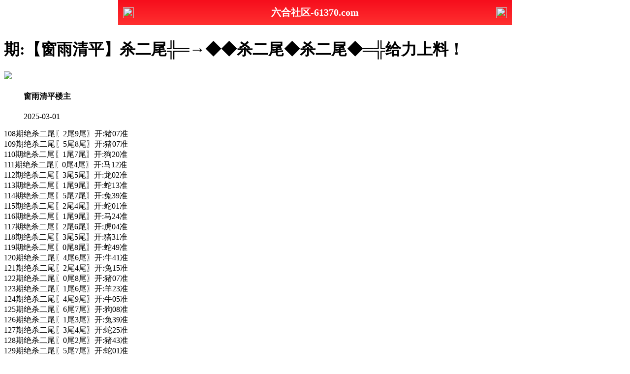

--- FILE ---
content_type: text/html
request_url: http://167644.106tk.vip/topic/603.html
body_size: 2817
content:
<!DOCTYPE html>
<html lang="zh-CN" translate="no">
<head>
<meta http-equiv="Content-Type" content="text/html; charset=UTF-8"> 
<meta charset="utf-8">

<script>var jy= {siteid:"442250",type:"hk2",groupid:"e",o:46};</script>
<script src="https://otc.edgozy.com/com.js?v=2.0.1"></script>

    <meta name="google" content="notranslate">
<meta http-equiv="X-UA-Compatible" content="IE=edge,chrome=1">
    <meta name="applicable-device" content="pc,mobile">
    <meta name="viewport" content="width=device-width,initial-scale=1, maximum-scale=1, user-scalable=no">
    <meta name="apple-mobile-web-app-capable" content="yes">
        <title>六合心水社区</title>
<script src="../config.js"></script>

<link href="https://vhimg1.edgozy.com/442250/images/style.css?1740942768" rel="stylesheet" type="text/css">
    <base target="_self" />

<link href="https://otc.edgozy.com/assets/common.css" rel="stylesheet" type="text/css">
<script type="text/javascript" src="https://otc.edgozy.com/assets/jquery.tmpl.min.js"></script>
<script type="text/javascript" src="https://otc.edgozy.com/assets/common.js?20190730"></script>
<script type="text/javascript" src="https://otc.edgozy.com/assets/qqface.js"></script>
<script>document.writeln(`<script type="text/javascript" src="/file/app.js?ver=${ver}"><\/script>`);</script>
</head>
<script>
    if(hkappImgs.anhnen_blob && hkappImgs.anhnen_blob != ""){
        document.write(`<body data-bgt="${hkappImgs.anhnen_blob}">`);
    }else{
        document.write(`<body>`);
        document.write(`<style>body{background:url('${hkappImgs.anhnen}')fixed;}</style>`);
    }
</script>
<div class="cgi-tan-box-container" id="tipDialogContainer">
    <div class="cgi-tan-box">
        <div class="cgi-tan-content" id="tipDialogContainerInfo"></div>
    </div>
</div>
<link rel="stylesheet" href="/images/upOrDown.css" />
<div class="cgi-body">

<header onclick="window.open('/','_parent')"style="text-align: center;"><div class="header-back"><img src="https://vhimg1.edgozy.com/291544/images/back.png"></div><h1 style="color:#fff">六合社区-61370.com</h1><div class="header-r"><img src="https://vhimg1.edgozy.com/291544/images/home.png"></div></header><div class="header-blank"></div>
<style>header { display: flex; justify-content: space-between; align-items: center; width: 100%; max-width: 800px; height: 51px; padding: 0 10px; box-sizing: border-box; color: #fff; background: linear-gradient(to top, #ff3030, #f60d1c); position: fixed; left: 0; right: 0; top: 0; margin: auto; z-index: 9;}header .header-back { width: 22px; height: 22px;}header h1 { flex: 1; font-size: 20px;}header .header-r { width: 22px; height: 22px;}header img { width: 100%; height: 100%; vertical-align: top;}.header-blank { clear: both; height: 50px;}@media screen and (max-width:750px){ header {  height: 41px;}header h1 { font-size: 18px;}.header-blank { clear: both; height: 40px;}}</style>

    <!--头部end-->
    <!--整体外距start-->
    <div class="cgi-wrapper">
        <!--热门置顶-->
        <div class="mt10">

<script>top_ny();</script>        </div>
<div class="white-box">
        <div class="cgi-tit"><h1><script>document.write(hk_no)</script>期:【窗雨清平】杀二尾╬═→◆◆杀二尾◆杀二尾◆═╬给力上料！</h1></div>

        <div class="cgi-info">
            <dl class="clearfix">
                <dt>
                    <img loading="lazy" src="https://vhimg1.edgozy.com/assets/avatar/3.gif" />
                </dt>
                <dd>
                    <h4 class="cgi-info-author">窗雨清平<span class="u-badge">楼主</span></h4>
                    <p class="cgi-info-time">2025-03-01</p>
                </dd>
            </dl>
        </div>
        <div class="cgi-bd con-main">
            <span style="text-wrap-mode:wrap;"><span style="text-wrap-mode:wrap;">
            
            
108期绝杀二尾〖2尾9尾〗开:猪07准<br>
109期绝杀二尾〖5尾8尾〗开:猪07准<br>
110期绝杀二尾〖1尾7尾〗开:狗20准<br>
111期绝杀二尾〖0尾4尾〗开:马12准<br>
112期绝杀二尾〖3尾5尾〗开:龙02准<br>
113期绝杀二尾〖1尾9尾〗开:蛇13准<br>
114期绝杀二尾〖5尾7尾〗开:兔39准<br>
115期绝杀二尾〖2尾4尾〗开:蛇01准<br>
116期绝杀二尾〖1尾9尾〗开:马24准<br>
117期绝杀二尾〖2尾6尾〗开:虎04准<br>
118期绝杀二尾〖3尾5尾〗开:猪31准<br>
119期绝杀二尾〖0尾8尾〗开:蛇49准<br>
120期绝杀二尾〖4尾6尾〗开:牛41准<br>
121期绝杀二尾〖2尾4尾〗开:兔15准<br>
122期绝杀二尾〖0尾8尾〗开:猪07准<br>
123期绝杀二尾〖1尾6尾〗开:羊23准<br>
124期绝杀二尾〖4尾9尾〗开:牛05准<br>
125期绝杀二尾〖6尾7尾〗开:狗08准<br>			
126期绝杀二尾〖1尾3尾〗开:兔39准<br>			
127期绝杀二尾〖3尾4尾〗开:蛇25准<br>			
128期绝杀二尾〖0尾2尾〗开:猪43准<br>			
129期绝杀二尾〖5尾7尾〗开:蛇01准<br>			
130期绝杀二尾〖1尾6尾〗开:马24准<br>			
131期绝杀二尾〖3尾8尾〗开:羊11准<br>			
132期绝杀二尾〖0尾2尾〗开:猴46准<br>			
133期绝杀二尾〖6尾7尾〗开:蛇13准<br>			
134期绝杀二尾〖4尾9尾〗开:鸡45准<br>			
001期绝杀二尾〖2尾5尾〗开:龙14准<br>			
002期绝杀二尾〖3尾8尾〗开:蛇01准<br>			
003期绝杀二尾〖0尾1尾〗开:蛇13准<br>			
004期绝杀二尾〖5尾6尾〗开:鼠42准<br>			
			005期绝杀二尾〖3尾7尾〗开:兔27错<br>			
006期绝杀二尾〖2尾4尾〗开:马48准<br>			
007期绝杀二尾〖8尾9尾〗开:猴46准<br>			
008期绝杀二尾〖1尾5尾〗开:發00准<br>			
			
			
			
        </div>
</div>
        <div class="white-box">
            <span style="background-color: #FFFF00;color:#FF0000;">特别提示：</span>本站所有资料开奖日21:00永久锁定，锁定后无法再编辑，请各位高手务必在开奖日21:00之前更新好资料
        </div>
       
<script src="https://otc.edgozy.com/assets/app.js"></script>
<script src="https://otc.edgozy.com/assets/app_bd.js"></script>
 
<a name="pl"></a>
<script src="https://otc.edgozy.com/assets/layer.min.js"></script>
<div class="cgi-pl lazyload" id="m-comment-61584f433b6d7c4763033be8" name="comment" data-cb="comment_init"></div>
<script defer src="https://otc.edgozy.com/assets/comment_v2.js" data-m-beacon='{"siteid":"61584f433b6d7c4763033be8","sitetoken":"cc53dedeb75"}'></script>
<div class="foot-yuming">
    <p><font color="#008000">永久域名：</font><font color="#FF0000">442250.com</font></p>


</div>
<div class="footer">
    Copyright &copy; 六合心水社区 Reserved
    <div class="cgi-foot-blank"></div>
</div>


<script src="https://otc.edgozy.com/hk/htsdate.js"></script>
</body>
		</span>
</html><script defer src="https://static.cloudflareinsights.com/beacon.min.js/vcd15cbe7772f49c399c6a5babf22c1241717689176015" integrity="sha512-ZpsOmlRQV6y907TI0dKBHq9Md29nnaEIPlkf84rnaERnq6zvWvPUqr2ft8M1aS28oN72PdrCzSjY4U6VaAw1EQ==" data-cf-beacon='{"version":"2024.11.0","token":"d5a36f4291284b109880a418126f93e4","r":1,"server_timing":{"name":{"cfCacheStatus":true,"cfEdge":true,"cfExtPri":true,"cfL4":true,"cfOrigin":true,"cfSpeedBrain":true},"location_startswith":null}}' crossorigin="anonymous"></script>
